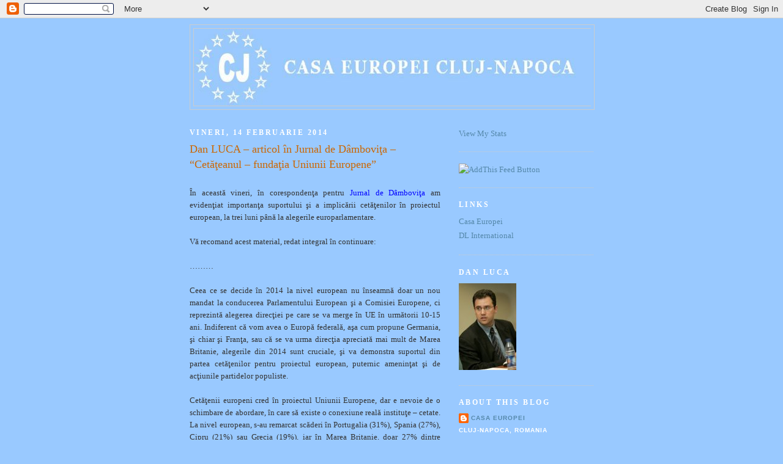

--- FILE ---
content_type: text/javascript; charset=UTF-8
request_url: https://casaeuropei.blogspot.com/2014/02/dan-luca-articol-in-jurnal-de-dambovita_14.html?action=getFeed&widgetId=Feed1&widgetType=Feed&responseType=js&xssi_token=AOuZoY7NSHMqrvceNATaNBEAH5KNxdEP1Q%3A1768926501963
body_size: 481
content:
try {
_WidgetManager._HandleControllerResult('Feed1', 'getFeed',{'status': 'ok', 'feed': {'entries': [{'title': 'Mihai Pop\u0219oi: A \xeenceput procesul de ie\u0219ire a Republicii Moldova din CSI', 'link': 'https://www.euractiv.ro/flancul-estic/mihai-popsoi-a-inceput-procesul-de-iesire-a-republicii-moldova-din-csi-77092', 'publishedDate': '2026-01-20T05:06:28.000-08:00', 'author': ''}, {'title': 'Grindeanu: Nu te po\u021bi l\u0103uda c\u0103 ai t\u0103iat de la investi\u021bii \u0219i ai crescut \ntaxele \u0219i impozitele', 'link': 'https://www.euractiv.ro/politic-intern/grindeanu-nu-te-poti-lauda-ca-ai-taiat-de-la-investitii-si-ai-crescut-taxele-si-impozitele-77091', 'publishedDate': '2026-01-20T04:25:28.000-08:00', 'author': ''}, {'title': 'Peste 200 de fermieri rom\xe2ni la protestul de la Strasbourg', 'link': 'https://www.euractiv.ro/flancul-estic/peste-200-de-fermieri-romani-la-protestul-de-la-strasbourg-77090', 'publishedDate': '2026-01-20T02:28:12.000-08:00', 'author': ''}, {'title': '\u0218efii PSD \xeei transmit ultimatumuri \u201el\u0103utarului\x22 Bolojan', 'link': 'https://www.euractiv.ro/politic-intern/sefii-psd-ii-transmit-ultimatumuri-lautarului-bolojan-77089', 'publishedDate': '2026-01-20T00:10:06.000-08:00', 'author': ''}, {'title': 'De la Singapore la San Marino \u2013 ciudata list\u0103 neagr\u0103 a lui Putin cu \n\u201edu\u0219manii Rusiei\u201d', 'link': 'https://www.euractiv.ro/extern/de-la-singapore-la-san-marino-e2-80-93-ciudata-lista-neagra-a-lui-putin-cu-dusmanii-rusiei-77088', 'publishedDate': '2026-01-19T23:15:41.000-08:00', 'author': ''}], 'title': 'EurActiv'}});
} catch (e) {
  if (typeof log != 'undefined') {
    log('HandleControllerResult failed: ' + e);
  }
}
